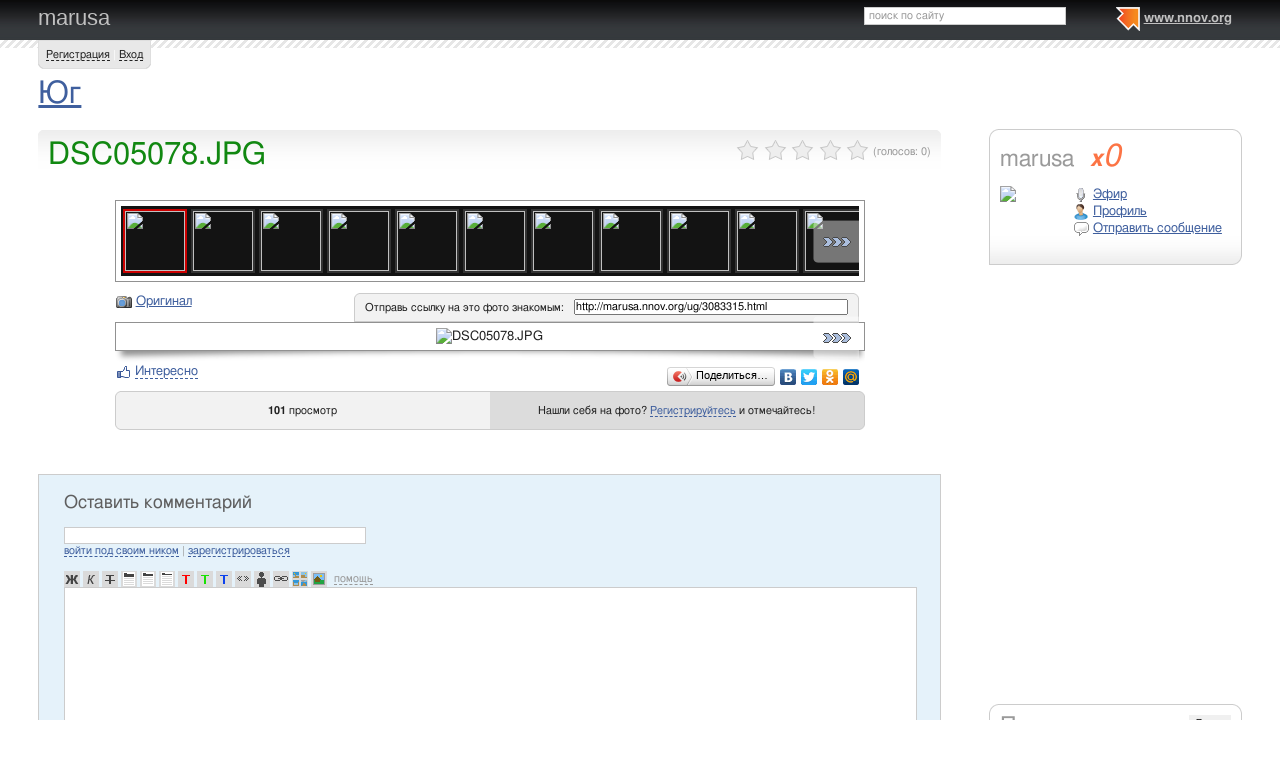

--- FILE ---
content_type: text/html; charset=utf-8
request_url: http://marusa.nnov.org/ug/3083315.html
body_size: 8451
content:
<!DOCTYPE html PUBLIC "-//W3C//DTD XHTML 1.0 Transitional//EN" "http://www.w3.org/TR/xhtml1/DTD/xhtml1-transitional.dtd">
<html xmlns="http://www.w3.org/1999/xhtml">
<head>
   <title>DSC05078.JPG</title>
<meta http-equiv="Content-Type" content="text/html; charset=utf-8" />

<meta name="description" content="DSC05078.JPG Нижний Новгород" /><meta name="keywords" content="Новгород, Нижний, DSC05078, marusa, Юг" />
<link rel="shortcut icon" type="image/x-icon" href="http://img.nnov.org/favicon.ico"/>
<link rel="icon" type="image/x-icon" href="http://img.nnov.org/favicon.ico"/>
     	<link rel="alternate" type="application/rss+xml" title="marusa" href="http://marusa.nnov.org/rss.php" />
	   <link rel="alternate" type="application/rss+xml" title="marusa: Юг" href="http://marusa.nnov.org/ug/rss.php" />
   
 
            
            
    
  
   <script type="text/javascript" src="http://s.img.nnov.org/jquery,startup.js?1.2.7"></script>
  <link rel="stylesheet" href="http://s.img.nnov.org/colors,classic_v2.css;JooStest.css;Oflife.css;Beatle,common.css;myspace,menu.css;myspace,menu.css;item,photoitem.css;sections,forum.css?3.5.8" type="text/css" media="all"/>

   
 
    <script type="text/javascript" src="http://s.img.nnov.org/adwolf.js"></script>
</head>
<body id="myspace" class="js cBody full" onclick='return {"data":{"user":{"user_id":0,"login":""}},"dispatcher":"page"}' widget="Controls_Document" data='{"userId":0,"login":""}'>
  <script type="text/javascript">

  var _gaq = _gaq || [];
  _gaq.push(['_setAccount', 'UA-30406011-5']);
  _gaq.push(['_setDomainName', '.nnov.org']);
  _gaq.push(['_setSessionCookieTimeout', 7200000]);
  _gaq.push(['_trackPageview']);
  _gaq.push(['t2._setAccount', 'UA-30406011-1']);
 _gaq.push(['t2._setDomainName','none']);
 _gaq.push(['t2._setAllowLinker',true]);
  _gaq.push(['t2._trackPageview']);

  (function() {
    var ga = document.createElement('script'); ga.type = 'text/javascript'; ga.async = true;
    ga.src = ('https:' == document.location.protocol ? 'https://ssl' : 'http://www') + '.google-analytics.com/ga.js';
    var s = document.getElementsByTagName('script')[0]; s.parentNode.insertBefore(ga, s);
  })();

</script>
<!-- Yandex.Metrika counter -->
<script type="text/javascript">
(function (d, w, c) {
    (w[c] = w[c] || []).push(function() {
        try {
            w.yaCounter17734588 = new Ya.Metrika({id:17734588, enableAll: true, webvisor:true});
        } catch(e) { }
    });
    
    var n = d.getElementsByTagName("script")[0],
        s = d.createElement("script"),
        f = function () { n.parentNode.insertBefore(s, n); };
    s.type = "text/javascript";
    s.async = true;
    s.src = (d.location.protocol == "https:" ? "https:" : "http:") + "//mc.yandex.ru/metrika/watch.js";

    if (w.opera == "[object Opera]") {
        d.addEventListener("DOMContentLoaded", f);
    } else { f(); }
})(document, window, "yandex_metrika_callbacks");
</script>
<noscript><div><img src="//mc.yandex.ru/watch/17734588" style="position:absolute; left:-9999px;" alt="" /></div></noscript>
<!-- /Yandex.Metrika counter -->

<style>
.TreasurePriz {position: fixed; width: 70px; height: 100px; top:100px; left:3%; z-index: 10000; }
</style>

       

                 

                  <div id="header_def">
 <noindex>
  </noindex>
<div class="myspace_header">
 <h2><a href="http://marusa.nnov.org/">marusa</a></h2>
  <ul class="menu">
  <li class="first"> <img src="http://img.nnov.org/sp.gif" class="is icoi myspacelogonnov"/><a href="http://www.nnov.org/"><b>www.nnov.org</b></a></li>
  
 </ul> <form action="http://www.nnov.org/search/" method="GET">
 <label for="headsearch">поиск по сайту</label>
 <input id="headsearch" type="text" name="q" value="" widget="Form_Decoratelabel Search_Live" />
</form></div>
   <div id="user_panel">
   <div class="js cRoundBox rb5" etl="1" etr="1">
 <div class="co">         <a
  href="/common/popup.php?c=classUsers&m=main_v1&s=0&users_do=reg" class="js cPopup" target="reg" pw="600" ph="450">Регистрация</a> | <a
  href="/common/popup.php?c=classUsers&m=main_v1&s=0&users_do=enter" class="js cPopup" target="enter" pw="600" ph="450">Вход</a>       <div class="c"></div></div>
</div>


  </div>
    
 
 
    
 
 </div>
 <div id="main">
 <div class="grid_row " ></div>
 <div class="grid_row">
  <div class="midcol">
         <div class="itemtitle">
  <h1><a href="http://marusa.nnov.org/ug/">Юг</a></h1>
  







  </div>
   
 </div>
  </div>
 <div class="grid_row">
  <div class="grid_cc">
                

             

      <img src="http://img.nnov.org/stat/3083315" />
               <div class="js cRoundBox rb_var9 rb9w">
 <div class="co">     <div class="itemtitle">
   <div class="imgright">      <span class="js cItem_Rate_Holder">
<nobr><span class="js cItem_Rate is rate" Ite_Code="wwwnnovru_common.myItems.3083315" comment_form="1" onclick="return { data: { secretKey: 'QJonI/WWxdYokKOqXOzX+U5wJg6ixKVNeVl1WMvTjFu3DlWWBdJSKPUBd31CIdQlav+nm0H7w9rPv4G2PFXIH1VsCk9RsErwH8+e5PScr5mLcV/pmSuEmogQNBs64xq9LFGpH4M8eYgBslDcHsSdRfoDKSPMe0tmDg67yopJBjqBK/4fcoPEQ0SNyL4Zrqutpbd3C224pnAiOPcVskrO/80prEVXGjZoKSQWWCXJljNMQg/LsV03E+bQm1TpwIyVvvWmqXO5tKcS/ktHBInt5j68xABc4Chc4y7qQvlxp3c6IewmPyAw8A+skz5G49lqMCoTfewwRcI5QCQJ8ZAm2k5+Pbvk0f24e5okVpUA+hhWmFs/dd0kV5ti5+QVNlTBh4JhrD65vYZK9xPQTdj7V3i+b7qXREG0R5EIeGhCm2W+SECW7RA0Nye5zaaJQOMbRmT1Gv1h0Hw4cy5h5rUXGQ==' } }"><img src="http://img.nnov.org/img/sp.gif"/><b class="is" style="width: 0px"></b><i class="is" style="width: 0px"></i></span> <span class="notes">(голосов: <span class="js cItem_Rate_Voices">0</span>)</span></nobr>
</span></div>
   <h1 class="alt_hdr">DSC05078.JPG</h1>







  </div>
  
     <a name="listPhoto" />
 <div class="js cItem_Photo_Scroll photoitem">
     <div id="panMargin" class="panMargin screen">
    <div class="panDiv inner">
     <div class="js cItem_Photo_Scroll_Holder previewHolder"><a href="http://marusa.nnov.org/ug/3083315.html#listPhoto"><img src="http://preview.nnov.org/byid60/0/3/08/33/3083315.jpg" width="60" height="60" class="act"/></a><a href="http://marusa.nnov.org/ug/3083314.html#listPhoto"><img src="http://preview.nnov.org/byid60/0/3/08/33/3083314.jpg" width="60" height="60"/></a><a href="http://marusa.nnov.org/ug/3083313.html#listPhoto"><img src="http://preview.nnov.org/byid60/0/3/08/33/3083313.jpg" width="60" height="60"/></a><a href="http://marusa.nnov.org/ug/3083312.html#listPhoto"><img src="http://preview.nnov.org/byid60/0/3/08/33/3083312.jpg" width="60" height="60"/></a><a href="http://marusa.nnov.org/ug/3083311.html#listPhoto"><img src="http://preview.nnov.org/byid60/0/3/08/33/3083311.jpg" width="60" height="60"/></a><a href="http://marusa.nnov.org/ug/3083310.html#listPhoto"><img src="http://preview.nnov.org/byid60/0/3/08/33/3083310.jpg" width="60" height="60"/></a><a href="http://marusa.nnov.org/ug/3083309.html#listPhoto"><img src="http://preview.nnov.org/byid60/0/3/08/33/3083309.jpg" width="60" height="60"/></a><a href="http://marusa.nnov.org/ug/3083308.html#listPhoto"><img src="http://preview.nnov.org/byid60/0/3/08/33/3083308.jpg" width="60" height="60"/></a><a href="http://marusa.nnov.org/ug/3083307.html#listPhoto"><img src="http://preview.nnov.org/byid60/0/3/08/33/3083307.jpg" width="60" height="60"/></a><a href="http://marusa.nnov.org/ug/3083306.html#listPhoto"><img src="http://preview.nnov.org/byid60/0/3/08/33/3083306.jpg" width="60" height="60"/></a><a href="http://marusa.nnov.org/ug/3083304.html#listPhoto"><img src="http://preview.nnov.org/byid60/0/3/08/33/3083304.jpg" width="60" height="60"/></a></div>
    <div class="is arr left"><a href="#" class="js cItem_Photo_Scroll_Left">&larr;</a></div>
    <div class="is arr right"><a href="#" class="js cItem_Photo_Scroll_Right">&rarr;</a></div>
    </div>
   </div>
   


<div style="border: 1px solid white">
 <div class="utils"> <span class="icolink"><a href="http://img.nnov.org/data/uf/44/3/08/33/3083315_DSC05078.JPG" class="" target="_blank"><img src="http://img.nnov.org/sp.gif" class="is icoi classmygallery"/>Оригинал</a></span></div>
 <div class="givelink">
  <div class="js cRoundBox rb_var13 rb5" ebl="1" ebr="1">
 <div class="co">  <form>
   <label>Отправь ссылку на это фото знакомым:</label>
   <input type="text" value="http://marusa.nnov.org/ug/3083315.html" />
  </form>
  <div class="c"></div></div>
</div>


 </div>
</div>
<div class="screen"><div class="inner"><img src="http://preview.nnov.org/screen740/0/data/uf/44/3/08/33/3083315_DSC05078.JPG" alt="DSC05078.JPG" title="DSC05078.JPG"/><div class="is arr right"><a href="http://marusa.nnov.org/ug/3083314.html#listPhoto">&raquo;</a></div></div></div>

 <div><img src="http://img.nnov.org/interface/photoitem_bg.jpg" width="100%" height="12"/></div>
    <div>
<div class="fl">


      <div class=" controlLink" 
widget="Controls_Linker"
data="{
  uopClass : 'classMyItemPhoto', 
  uopId : 3083315,
  isLiked : 0  , userNoReg : 1}"
>
 <img src="http://img.nnov.org/sp.gif" class="is icoi likeIcon"/><a href="#" class="Add">Интересно</a>
<a href="#" class="showModalBlock" method="Drop">Вам интересно</a>
<div class="modalBlock" method="Drop">
<a href="#" class="Drop">Больше не интересно</a>
</div>
<span class="CountLikers hide" >(<a href="#" class="showCount" >0</a>)</span>
</div>
</div>
<div class="fr"><script type="text/javascript" src="//yandex.st/share/share.js" charset="utf-8"></script>
<noindex><div class="yashare-auto-init" data-yashareType="button" data-yashareQuickServices="yaru,vkontakte,facebook,twitter,odnoklassniki,moimir"></div></noindex></div>
<div class="c"></div>
</div>
 <div class="js cRoundBox rb_var13 rb5">
 <div class="co">      <div class="figures"><div><strong>   
101 </strong> просмотр</div></div>
  <div class="inphoto"><div>      Нашли себя на фото? <a
  href="/common/popup.php?c=classUsers&m=main_v1&s=0&users_do=reg" class="js cPopup" target="reg" pw="600" ph="450">Регистрируйтесь</a> и отмечайтесь!
   </div></div>
 <div class="c"></div></div>
</div>
<br />

 <div class="c"></div>
 </div>
<div class="c"></div></div>
</div>
<br />



              <a name="comments" />
<div class="js cRoundBox rb5 cRoundBox rb_var2 rb9" etl="1" etr="1">
 <div class="co"><div class="fr"></div>
<h3>Оставить комментарий</h3>
						<noindex>
		
	

	
	

	
	 <div class="js cForms_PopupSubmitter" requires="cPopup" href="/common/popup.php?c=DNK_Forum_Thread_Block&m=classMyItemComment&fta=reply&unid=classMyItemPhoto.3083315" pw="700" ph="700" target="enter">
		<form enctype="multipart/form-data" method="post" name="postform" class="js cForms_Container common_form">
	  
	  <input type="hidden" name="kod" value="код" />

	  

	  

	  		
	    <input type="text" maxlength="20" name="login" value="" class="js cForms_Text txtfld"/> 
	      <div class="notes">
                <a href="/common/popup.php?c=classUsers&m=main_v1&s=0&users_do=enter" class="js cPopup" target="userEnter" pw="500" ph="400">войти под своим ником</a>
	        | <a href="/common/popup.php?c=classUsers&m=main_v1&s=0&users_do=reg" class="js cPopup" target="userReg" pw="500" ph="400">зарегистрироваться</a>
		<br /><br />
	      </div>
            
	  
	
	
	  
	      <div class="js cForms_TextEditor">
    <div id="butns">
     <a href="#" class="js cForms_TextEditor_insTag" insTag="b" tabindex="32767" title="Полужирный"><img src="http://img.nnov.org/sp.gif" class="b"/></a>
     <a href="#" class="js cForms_TextEditor_insTag" insTag="i" tabindex="32767" title="Курсив"><img src="http://img.nnov.org/sp.gif" class="i"/></a>
     <a href="#" class="js cForms_TextEditor_insTag" insTag="strike" tabindex="32767" title="Перечеркнутый"><img src="http://img.nnov.org/sp.gif" class="strike" /></a>
     <a href="#" class="js cForms_TextEditor_insTag" insTag="h1" tabindex="32767" title="Заголовок 1"><img src="http://img.nnov.org/sp.gif" class="h1"/></a>
     <a href="#" class="js cForms_TextEditor_insTag" insTag="h2" tabindex="32767" title="Заголовок 2"><img src="http://img.nnov.org/sp.gif" class="h2"/></a>
     <a href="#" class="js cForms_TextEditor_insTag" insTag="h3" tabindex="32767" title="Заголовок 3"><img src="http://img.nnov.org/sp.gif" class="h3"/></a>
     <a href="#" class="js cForms_TextEditor_insTag" insTag="red" tabindex="32767" title="Красный"><img src="http://img.nnov.org/sp.gif" class="red" /></a>
     <a href="#" class="js cForms_TextEditor_insTag" insTag="green" tabindex="32767" title="Зеленый"><img src="http://img.nnov.org/sp.gif" class="green" /></a>
     <a href="#" class="js cForms_TextEditor_insTag" insTag="blue" tabindex="32767" title="Синий"><img src="http://img.nnov.org/sp.gif" class="blue"/></a>
     <a href="#" class="js cForms_TextEditor_insTag" insTag="quote" tabindex="32767" title="Цитировать"><img src="http://img.nnov.org/sp.gif" class="quote"/></a>
          <a href="#" class="js cForms_TextEditor_insTag" insTag="user" tabindex="32767" title="Пользователь"><img src="http://img.nnov.org/sp.gif" class="user"/></a>

     <a href="#" class="js cForms_TextEditor_insUrl" tabindex="32767" title="Ссылка"><img src="http://img.nnov.org/sp.gif" class="url"/></a>
     <a href="#" class="js cForms_TextEditor_insPhoto" tabindex="32767" title="Фотогалерея"><img src="http://img.nnov.org/sp.gif" class="photo"/></a>
     <a href="/common/popup.php?c=classHTML&m=myupload_v2" class="js cForms_TextEditor_insUpload" requires="cPopup" pw="600" ph="500" target="myUpload" title="Загрузить файл" tabindex="32767"><img src="http://img.nnov.org/sp.gif" class="upload"/></a>
  &nbsp;<a href="/common/popup.php?c=classHTML&m=html_help" class="js cPopup notes" target="htmlHelp" pw="500" ph="400">помощь</a>
    </div>
    <div class="js cForms_TextEditor_ImageHolder" preview="byid60"></div>
<textarea
  id="PostMsg"
  name="message"
  class="js cForms_Textarea ta"
></textarea>

  </div>	  
	
	  		
	    <label>Решение задачи (прописью):</label>
	      <div class="notes">Вы не зарегистрированы, решите арифметическую задачу на картинке,<br/>введите ответ <b>прописью</b> <br />(<a href="" onclick="document.getElementById('capt').src = document.getElementById('capt').src + '?rnd=16453'; return false">обновить картинку</a>).</div>
	    
	    <dd><input type="text" name="captcha" class="js cForms_Text txtfld" tabindex="1" /><br />
	      <img src="/common/lcaptcha.php?rnd=32861" id="capt"/>
	    </dd>
	  <div style="text-align: center;"> <input type="submit" class="btn" value="Отправить" /></div>
	    <input type="hidden" name="Update" value="1" />

	</form></div>
</noindex><div class="c"></div></div>
</div>
<br />

  </div>
  <div class="grid_r">
    

  <div class="js cRoundBox rb_var8 rb9" ebl="1">
 <div class="co">  <div class="myspace_owner">
                                   <h2>marusa <a class="reting" href="http://www.nnov.ru/user/rating/?cPart=1#ratingPlace">
<i>x</i>0</a>

</h2>
<a href="/?Do=Portret" rel="me"><img src="http://preview.nnov.org/avatar60/0/30/74/3074387.jpg" class="imgleft"/></a>
   <ul>
    <li> <div class="icolink"><a href="/?Do=airLenta" class=""><img src="http://img.nnov.org/sp.gif" class="is icoi airItemMenu"/>Эфир</a></div></li>
    <li> <div class="icolink"><a href="/?Do=Portret" class=""><img src="http://img.nnov.org/sp.gif" class="is icoi he_on"/>Профиль</a></div></li>
         <li>  <a href="http://nnov.co/message/?abonentId=3074387" title="Отправить сообщение" target="_blank" class="icolink"  rel="nofollow" > <img src="http://img.nnov.org/sp.gif" class="is icoi thumb_comment"/>Отправить сообщение</a>
</li>
       </ul>
<br/>

      </div>
 <div class="c"></div></div>
</div>
<br />

        
 


  
<div class="banner" style=""><noindex rel='nofollow'> <script async src='//pagead2.googlesyndication.com/pagead/js/adsbygoogle.js'></script> <!-- nnov_240_400 --> <ins class='adsbygoogle'      style='display:inline-block;width:240px;height:400px'      data-ad-client='ca-pub-6231255325161292'      data-ad-slot='2190466899'></ins> <script> (adsbygoogle = window.adsbygoogle || []).push({}); </script> </noindex><img src="http://www.nnov.org/hints/show/7061.banner_240.jpg" width="1" height="1" /></div><br/>

  <div class="js cRoundBox rb_var8 rb9" ebl="1">
 <div class="co">  <div class="myspace_menu">
  <div class="imgright"><a href="/?Do=MyLenta">Лента</a></div>
  <h2>Папки</h2>
     <ul class="">
                          <li>
           <div class="icolink"><a href="/kazan/" class=""><img src="http://img.nnov.org/sp.gif" class="is icoi classmygallery"/>казань</a> <span class="count">(8)</span></div>    </li>
                             <li>
           <div class="icolink"><a href="/" class=""><img src="http://img.nnov.org/sp.gif" class="is icoi classmygallery"/><strong>Юг</strong></a> <span class="count">(11)</span></div>    </li>
       </ul>
   </div>
 <div class="c"></div></div>
</div>
<br />

 


  <div class="js cRoundBox rb_var8 rb9" ebl="1">
 <div class="co">  <div class="myspace_menu">
  <div class="imgright"><a href="/?Do=FriendsLenta">Лента друзей</a></div>
  <h2><a href="/?Do=Friends">Друзья</a></h2>

    <hr />
    <strong> <img src="http://img.nnov.org/sp.gif" class="is icoi plus"/><a href="http://www.nnov.org/myspaces/search/">Найти друзей</a></strong>
  </div>
 <div class="c"></div></div>
</div>
<br />



<style>
.tag-cloud {padding-bottom: 1em;}
.tag-cloud h3 {margin-bottom: 0.3em;}
.tag-cloud a {padding-right: 10px;}
.tag-cloud .tag-edit-link {padding: 5px 0;}
.tag-cloud .tag-edit-link a {padding: 0;}
</style>

</div>     </div>
 </div>
<div id="footer">
 <div  class="inner"><div class="fr" >
<noindex>
<!-- Yandex.RTB -->
<script>window.yaContextCb=window.yaContextCb||[]</script>
<script src="https://yandex.ru/ads/system/context.js" async></script>

<!-- Yandex.RTB R-A-178876-6 -->
<script>
window.yaContextCb.push(()=>{
	Ya.Context.AdvManager.render({
		"blockId": "R-A-178876-6",
		"type": "fullscreen",
		"platform": "touch"
	})
})
</script>
</noindex>

<noindex>
<style>
/*
.liNnov {display: inline;}
.liNnov img {width: 0 !important;height: 0  !important; }
*/
.liNnov {position: relative;width: 1px; height: 1px; overflow: hidden;}
.liNnov a {position: absolute; left: -1000px; display: block;}
</style>

<div class="liNnov">
<!--LiveInternet counter--><script type="text/javascript"><!--
document.write("<a href='http://www.liveinternet.ru/click;nnov_org' "+
"target=_blank><img src='//counter.yadro.ru/hit;nnov_org?t14.1;r"+
escape(document.referrer)+((typeof(screen)=="undefined")?"":
";s"+screen.width+"*"+screen.height+"*"+(screen.colorDepth?
screen.colorDepth:screen.pixelDepth))+";u"+escape(document.URL)+
";"+Math.random()+
"' alt='' title='LiveInternet: показано число просмотров за 24"+
" часа, посетителей за 24 часа и за сегодня' "+
"border='0' width='88' height='31'><\/a>")
//--></script><!--/LiveInternet-->
</div>
<!--LiveInternet counter--><script type="text/javascript"><!--
document.write("<a href='http://www.liveinternet.ru/click;nnov_ru' "+
"target=_blank rel=nofollow><img src='http://counter.yadro.ru/hit;nnov_ru?t14.1;r"+
escape(document.referrer)+((typeof(screen)=="undefined")?"":
";s"+screen.width+"*"+screen.height+"*"+(screen.colorDepth?
screen.colorDepth:screen.pixelDepth))+";u"+escape(document.URL)+
";h"+escape(document.title.substring(0,80))+";"+Math.random()+
"' alt='' title='LiveInternet: показано число просмотров за 24"+
" часа, посетителей за 24 часа и за сегодня' "+
"border=0 width=88 height=31><\/a>")//--></script><!--/LiveInternet-->
<!-- tns-counter.ru -->
<script type="text/javascript">
	(function(win, doc, cb){
		(win[cb] = win[cb] || []).push(function() {
			try {
				tnsCounterNgs_ru = new TNS.TnsCounter({
				'account':'ngs_ru',
				'tmsec': 'nnov_total'
				});
			} catch(e){}
		});

		var tnsscript = doc.createElement('script');
		tnsscript.type = 'text/javascript';
		tnsscript.async = true;
		tnsscript.src = ('https:' == doc.location.protocol ? 'https:' : 'http:') + 
			'//www.tns-counter.ru/tcounter.js';
		var s = doc.getElementsByTagName('script')[0];
		s.parentNode.insertBefore(tnsscript, s);
	})(window, this.document,'tnscounter_callback');
</script>
<noscript>
	<img src="//www.tns-counter.ru/V13a****ngs_ru/ru/UTF-8/tmsec=nnov_total/" width="0" height="0" alt="" />
</noscript>
<!--/ tns-counter.ru -->



</noindex>

<noindex><script async="async" src="https://w.uptolike.com/widgets/v1/zp.js?pid=1355823" type="text/javascript"></script></noindex>

<noindex rel="nofollow"><!-- Yandex.Metrika counter --><script type="text/javascript">(function (d, w, c) { (w[c] = w[c] || []).push(function() { try { w.yaCounter29056055 = new Ya.Metrika({id:29056055, webvisor:true, clickmap:true, trackLinks:true, accurateTrackBounce:true}); } catch(e) { } }); var n = d.getElementsByTagName("script")[0], s = d.createElement("script"), f = function () { n.parentNode.insertBefore(s, n); }; s.type = "text/javascript"; s.async = true; s.src = (d.location.protocol == "https:" ? "https:" : "http:") + "//mc.yandex.ru/metrika/watch.js"; if (w.opera == "[object Opera]") { d.addEventListener("DOMContentLoaded", f, false); } else { f(); } })(document, window, "yandex_metrika_callbacks");</script><noscript><div><img src="//mc.yandex.ru/watch/29056055" style="position:absolute; left:-9999px;" alt="" /></div></noscript><!-- /Yandex.Metrika counter --></noindex>
</div>

<div class="infoBlockFooter">
Редакция - <a href="mailto:hkdkest@mail.ru">hkdkest@mail.ru</a> | <a href="http://www.nnov.org/about/">О проекте</a> | <a href="http://www.nnov.org/sitemap/">Карта сайта</a> | <a href="http://www.nnov.org/Нижний_Новгород">О Нижнем Новгороде</a> | <a href="http://nnov.nnov.org">Кор. блог</a>, 
Техподдержка: <a href="http://www.nnov.org/forum/nnov/">форум</a>, <a href="mailto:support@nnov.org">support@nnov.org</a> | <a href="http://www.nnov.org/advertizing/">Реклама</a><br />
<div class="copy">
&copy; 2001&mdash;2026 ООО &laquo;Медиа Инвест&raquo;, тел.: (831) 291-78-30<br/>
<a href="http://www.nnov.org/about/media/" >&laquo;Сайт для нижегородцев&raquo; свидетельство о регистрации СМИ Эл № ФС77-57309 от 17.03.2014 г.</a> 
<br />





<!-- Yandex.RTB R-A-178876-4 -->
<script>window.yaContextCb.push(()=>{
	Ya.Context.AdvManager.render({
		"blockId": "R-A-178876-4",
		"type": "fullscreen",
		"platform": "touch"
	})
})
</script>


<!-- Yandex.RTB R-A-178876-5 -->
<script>window.yaContextCb.push(()=>{
	Ya.Context.AdvManager.render({
		"blockId": "R-A-178876-5",
		"type": "floorAd"
	})
})
</script>




<p class="agerating">Главная колонка: 16+</p>
</div>
</div></div>
</div>
     
 
 
   
      
  
    <script type="text/javascript" src="http://s.img.nnov.org/JooS.js;Urfin.js;Beatle.js;Oflife.js;Beatle,common.js?3.5.8"></script>
  
 <script type="text/javascript">
   JooS.WindowDOM.reload = function() { window.location = "http://marusa.nnov.org/ug/3083315.html"; }
  </script>
  <!--[if IE]><script src="javascript:void(0)" onreadystatechange="JooS.Startup.onLoad_IEDefer(this)" defer></script><![endif]-->
 
 
</body></html>

--- FILE ---
content_type: text/html; charset=utf-8
request_url: https://www.google.com/recaptcha/api2/aframe
body_size: 266
content:
<!DOCTYPE HTML><html><head><meta http-equiv="content-type" content="text/html; charset=UTF-8"></head><body><script nonce="SXd2pQy-jYrb1biJpeBQNw">/** Anti-fraud and anti-abuse applications only. See google.com/recaptcha */ try{var clients={'sodar':'https://pagead2.googlesyndication.com/pagead/sodar?'};window.addEventListener("message",function(a){try{if(a.source===window.parent){var b=JSON.parse(a.data);var c=clients[b['id']];if(c){var d=document.createElement('img');d.src=c+b['params']+'&rc='+(localStorage.getItem("rc::a")?sessionStorage.getItem("rc::b"):"");window.document.body.appendChild(d);sessionStorage.setItem("rc::e",parseInt(sessionStorage.getItem("rc::e")||0)+1);localStorage.setItem("rc::h",'1768997164089');}}}catch(b){}});window.parent.postMessage("_grecaptcha_ready", "*");}catch(b){}</script></body></html>

--- FILE ---
content_type: application/javascript;charset=utf-8
request_url: https://w.uptolike.com/widgets/v1/version.js?cb=cb__utl_cb_share_1768997161060462
body_size: 396
content:
cb__utl_cb_share_1768997161060462('1ea92d09c43527572b24fe052f11127b');